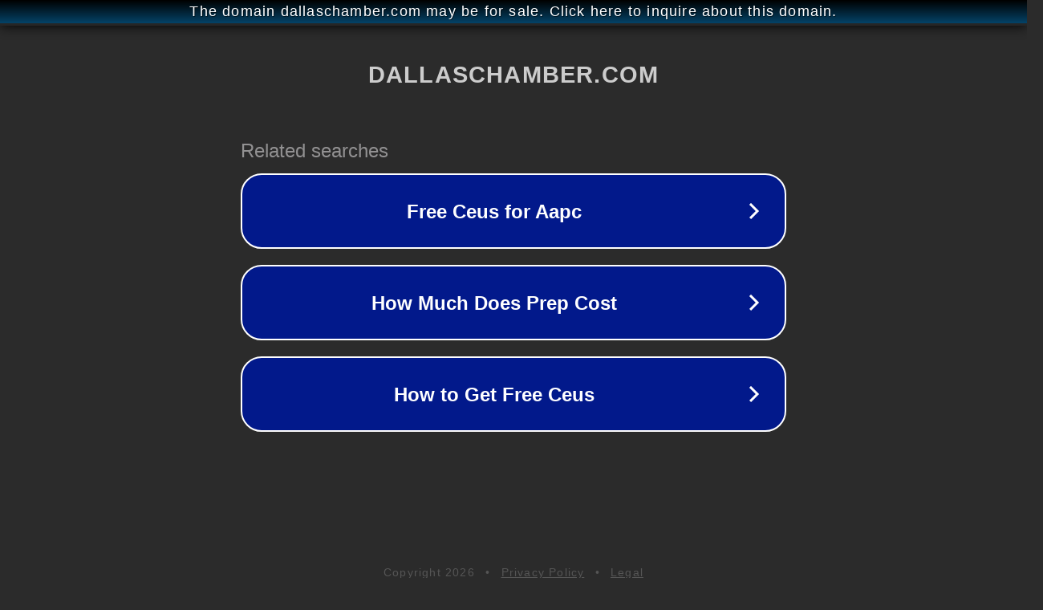

--- FILE ---
content_type: text/html; charset=utf-8
request_url: http://dallaschamber.com/
body_size: 1050
content:
<!doctype html>
<html data-adblockkey="MFwwDQYJKoZIhvcNAQEBBQADSwAwSAJBANDrp2lz7AOmADaN8tA50LsWcjLFyQFcb/P2Txc58oYOeILb3vBw7J6f4pamkAQVSQuqYsKx3YzdUHCvbVZvFUsCAwEAAQ==_R+9xd4kAy9ONJL1y7yS92aFE+mq7qrD+qMWLvokNabqPpSxoZ1XbYPpE0AY1bABQkRGW40tq5C68fV/PkA+RVw==" lang="en" style="background: #2B2B2B;">
<head>
    <meta charset="utf-8">
    <meta name="viewport" content="width=device-width, initial-scale=1">
    <link rel="icon" href="[data-uri]">
    <link rel="preconnect" href="https://www.google.com" crossorigin>
</head>
<body>
<div id="target" style="opacity: 0"></div>
<script>window.park = "[base64]";</script>
<script src="/beWevmpEH.js"></script>
</body>
</html>
